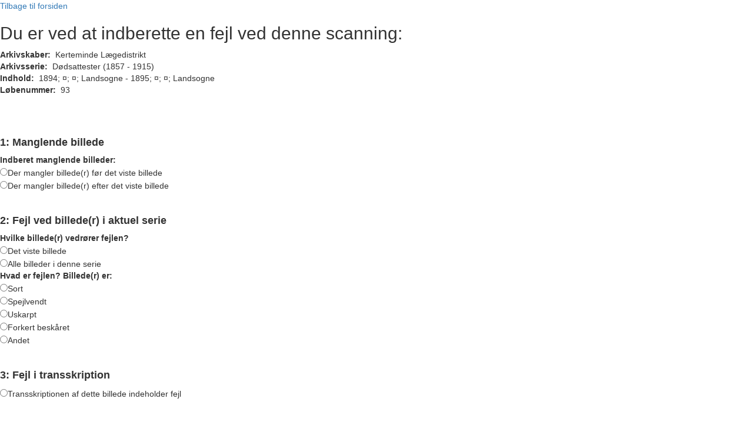

--- FILE ---
content_type: text/html; charset=UTF-8
request_url: https://daisy.rigsarkivet.dk/da/Fejlmelding_af_billede?bsid=242161&bid=46211304
body_size: 2960
content:
<!DOCTYPE html>
<head>
<link rel="shortcut icon" href="/favicon.ico"/>
<link rel="stylesheet" href="https://maxcdn.bootstrapcdn.com/bootstrap/3.3.4/css/bootstrap.min.css"/>
<link rel="stylesheet" href="https://maxcdn.bootstrapcdn.com/bootstrap/3.3.4/css/bootstrap-theme.min.css">
<link rel="stylesheet" href="/css/custom_daisy_4_wave.css" type="text/css" />

<meta name="robots" content="INDEX,FOLLOW,ALL,NOARCHIVE,NOODP,NOYDIR" />
<meta name="googlebot" content="NOARCHIVE" />
<meta name="rating" content="GENERAL" />
<meta name="distribution" content="GLOBAL" />
<meta charset="utf-8">
<script src="https://ajax.googleapis.com/ajax/libs/jquery/1.11.3/jquery.min.js"></script>
<script type="text/javascript" src="/js/fejlindberetning.js"></script>

<title>Fejlindberetning</title>
</head>

<body>

<div class="header-row">
    <div class="logo">
        <a class="logo-link" title="Tilbage til forsiden">Tilbage til forsiden</a>
    </div>
</div>

<div id="fejlindberetning">
 <div id="AOfejl"><h2>Du er ved at indberette en fejl ved denne scanning:</h2><b>Arkivskaber:</b>  Kerteminde Lægedistrikt<br/><b>Arkivsserie:</b>  Dødsattester (1857 - 1915)<br/><b>Indhold:</b>  1894; ¤; ¤; Landsogne - 1895; ¤; ¤; Landsogne<br/><b>Løbenummer:</b>  93<form action="/Fejlmelding_af_billede" onsubmit="return ValidatePost()" method="post"><input type="hidden" name="_token" value="nJ5RcdIUvinBDDWpJ8vbcW9o8lXrDEnIndTuv8XE"/><input type="hidden" id="bid" name="bid"/><br/><input type="hidden" id="bsid" name="bsid"/><br/><br/><h4><b>1: Manglende billede</b></h4><p><b>Indberet manglende billeder:</b><br/><input type="radio" name="rga" id="rga1" value="1"/>Der mangler billede(r) før det viste billede<br/><input type="radio" name="rga" id="rga2" value="2"/>Der mangler billede(r) efter det viste billede<br/></p><br/><h4><b>2: Fejl ved billede(r) i aktuel serie</b></h4><p><b>Hvilke billede(r) vedrører fejlen?</b><br/><input type="radio" name="rgc" id="rgc1" value="1"/>Det viste billede<br/><input type="radio" name="rgc" id="rgc2" value="4"/>Alle billeder i denne serie<br/><b>Hvad er fejlen? Billede(r) er:</b><br/><input type="radio" name="rgb" id="rgb1" value="2"/>Sort<br/><input type="radio" name="rgb" id="rgb2" value="3"/>Spejlvendt<br/><input type="radio" name="rgb" id="rgb3" value="4"/>Uskarpt<br/><input type="radio" name="rgb" id="rgb4" value="5"/>Forkert beskåret<br/><input type="radio" name="rgb" id="rgb5" value="6"/>Andet<br/></p><br/><h4><b>3: Fejl i transskription</b></h4><p><input type="radio" name="rgd" id="rgd1" value="2"/>Transskriptionen af dette billede indeholder fejl<br/></p><br/><h4><b>4: Kommentar</b></h4><p>
	Beskriv evt. fejlen herunder:<br/><textarea rows="8" cols="50" id="fejlinfo" name="txt"> </textarea><br/></p><input type="submit" id="btnsubmit" value="Send"/><input type="reset" id="btnreset" value="Slet alt"/><br/></form></div>

</div>
<br/><br/>
 </body>
</html>